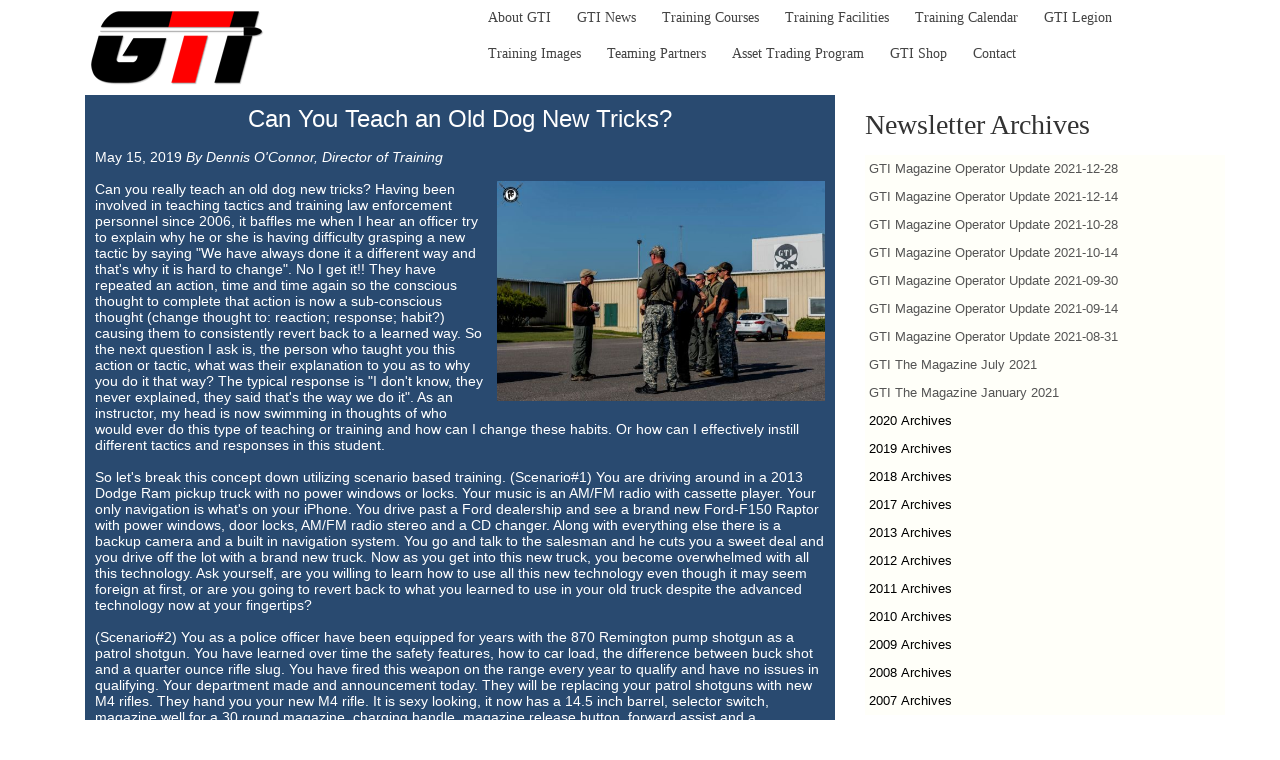

--- FILE ---
content_type: text/html
request_url: https://gtitraining.org/news-old-dog-new-tricks.htm
body_size: 3606
content:
<!DOCTYPE HTML>
<html> 
<head>
<!-- Google tag (gtag.js) -->
<script async src="https://www.googletagmanager.com/gtag/js?id=G-CFH21FLG7B"></script>
<script>
  window.dataLayer = window.dataLayer || [];
  function gtag(){dataLayer.push(arguments);}
  gtag('js', new Date());

  gtag('config', 'G-CFH21FLG7B');
</script>

<title>Can You Teach an Old Dog New Tricks?</title>
<meta name="Description" content="Can You Teach an Old Dog New Tricks?, A study of breaking bad learned habbits.">
<meta name="KeyWords" content="GTI, Government Training Institute, Training, Teaching, Law Enforcement">
<meta name="revised" content="05/18/2023">

<meta http-equiv="Content-Language" content="en">
<meta http-equiv="Content-Type" content="text/html;charset=ISO-8859-1" >
<meta charset="UTF-8">
<meta name="viewport" content="width=device-width, initial-scale=1.0">
<meta http-equiv="X-UA-Compatible" content="IE=edge">
<link rel="StyleSheet" href="coolstyle.css" type="text/css"><link rel='dns-prefetch' href='//maxcdn.bootstrapcdn.com' />
<link rel='dns-prefetch' href='//fonts.googleapis.com' />
<link rel='dns-prefetch' href='//s.w.org' />



<link rel='stylesheet' id='virtue_theme-css'  href='https://gtitraining.org/wp-content/themes/virtue/assets/css/virtue.css?ver=3.4.1' type='text/css' media='all' />
<link rel='stylesheet' id='virtue_skin-css'  href='https://gtitraining.org/wp-content/themes/virtue/assets/css/skins/default.css?ver=3.4.1' type='text/css' media='all' />

<style type="text/css" class="options-output">header #logo a.brand,.logofont{font-family:Lato;line-height:30px;font-weight:400;font-style:normal;font-size:32px;}.kad_tagline{font-family:Lato;line-height:0px;font-weight:400;font-style:normal;color:#444444;font-size:0px;}.product_item .product_details h5{font-family:Lato;line-height:20px;font-weight:700;font-style:normal;font-size:16px;}h1{font-family:Lato;line-height:40px;font-weight:400;font-style:normal;font-size:38px;}h2{font-family:Lato;line-height:40px;font-weight:normal;font-style:normal;font-size:32px;}h3{font-family:Lato;line-height:40px;font-weight:400;font-style:normal;font-size:28px;}h4{font-family:Lato;line-height:40px;font-weight:400;font-style:normal;font-size:24px;}h5{font-family:Lato;line-height:24px;font-weight:700;font-style:normal;font-size:18px;}body{font-family:Verdana, Geneva, sans-serif;line-height:20px;font-weight:400;font-style:normal;font-size:14px;}#nav-main ul.sf-menu a{font-family:Lato;line-height:16px;font-weight:400;font-style:normal;font-size:14px;}#nav-second ul.sf-menu a{font-family:Lato;line-height:16px;font-weight:400;font-style:normal;font-size:14px;}.kad-nav-inner .kad-mnav, .kad-mobile-nav .kad-nav-inner li a,.nav-trigger-case{font-family:Lato;line-height:18px;font-weight:400;font-style:normal;font-size:14px;}</style>
<script type='text/javascript' src='https://gtitraining.org/wp-includes/js/jquery/jquery.js?ver=1.12.4'></script>
<script type='text/javascript' src='https://gtitraining.org/wp-includes/js/jquery/jquery-migrate.min.js?ver=1.4.1'></script>
<style> @media screen and (max-width: 480px) {  div.newsfloat {    display: none;  }}</style>
<style> @media screen and (max-width: 480px) {  div.newsfloatleft {    display: none;  }}</style>
</head>

<body>
<div id="wrapper" class="container">
	<script language="JavaScript" type="text/javascript" src="htmheader.js"></script>
	<div id="content" class="container container-contained">
		<div class="row">
			<div class="main col-lg-8 col-md-8" role="main">
				<div class="entry-content" itemprop="mainContentOfPage">
					<table border="0" align="center" cellpadding="10" cellspacing="0">
						<tr>
							<td bgcolor="#294A70" valign="top">
								<p style="text-align:center; font-size:24px;">Can You Teach an Old Dog New Tricks?</p>
								<p>May 15, 2019 <i> By Dennis O'Connor, Director of Training</i></p>
								<div class="newsfloat" style="text-align:center; width:45%;"><img border="0" width="100%" src="https://gtitraining.org/image/news-051519-old-dog-new-tricks.jpg" title="Can You Teach an Old Dog New Tricks?" alt="Can You Teach an Old Dog New Tricks?"></div>
								<p>Can you really teach an old dog new tricks? Having been involved in teaching tactics and training law enforcement personnel since 2006, it baffles me when I hear an officer try to explain why he or she is having difficulty grasping a new tactic by saying "We have always done it a different way and that's why it is hard to change". No I get it!! They have repeated an action, time and time again so the conscious thought to complete that action is now a sub-conscious thought (change thought to: reaction; response; habit?) causing them to consistently revert back to a learned way. So the next question I ask is, the person who taught you this action or tactic, what was their explanation to you as to why you do it that way? The typical response is "I don't know, they never explained, they said that's the way we do it". As an instructor, my head is now swimming in thoughts of who would ever do this type of teaching or training and how can I change these habits. Or how can I effectively instill different tactics and responses in this student.</p>
								<p>So let's break this concept down utilizing scenario based training. (Scenario#1) You are driving around in a 2013 Dodge Ram pickup truck with no power windows or locks. Your music is an AM/FM radio with cassette player. Your only navigation is what's on your iPhone. You drive past a Ford dealership and see a brand new Ford-F150 Raptor with power windows, door locks, AM/FM radio stereo and a CD changer. Along with everything else there is a backup camera and a built in navigation system. You go and talk to the salesman and he cuts you a sweet deal and you drive off the lot with a brand new truck. Now as you get into this new truck, you become overwhelmed with all this technology. Ask yourself, are you willing to learn how to use all this new technology even though it may seem foreign at first, or are you going to revert back to what you learned to use in your old truck despite the advanced technology now at your fingertips?</p>
								<p>(Scenario#2) You as a police officer have been equipped for years with the 870 Remington pump shotgun as a patrol shotgun. You have learned over time the safety features, how to car load, the difference between buck shot and a quarter ounce rifle slug. You have fired this weapon on the range every year to qualify and have no issues in qualifying. Your department made and announcement today. They will be replacing your patrol shotguns with new M4 rifles. They hand you your new M4 rifle. It is sexy looking, it now has a 14.5 inch barrel, selector switch, magazine well for a 30 round magazine, charging handle, magazine release button, forward assist and a collapsible stock. It is gas operated with a muzzle break on the end. Do you hand this fine precision piece of machinery which fires a 5.56 NATO round with such accuracy back, saying I can't shoot this because it's not what we have used and I'm not used to it? No, of course not, you spend time on the M4 and learn to shoot it and manipulate the working parts because it is more advanced weaponry and will better serve you in the field.</p>
								<p>As in anything, in law enforcement there will be changes in technology, policing styles and tactics. As trainers we need to ask the who, what, why and where? Who developed this tactic, what type of tactic is it and its application, why was it developed and for what need and where was it developed (law enforcement or military). Yes, all tactics need to be vetted before being presented and taught. It is our responsibility as instructors to critically assess (or examine with a critical eye) a new tactic to understand the strategy and intent behind the tactic to ensure it is appropriate and effective for the scenario at hand. Once a tactic is vetted and incorporated in a training environment, instructors need to explain the, who, what, why and where to the end user, the student. It is necessary for them to understand and learn that these new advances will help them to succeed in the profession they have chosen. Ensuring that students understand the "why" behind a teaching and what the intent of an action is can help them absorb new tactics and break old habits that weren't serving their purpose. Change and advancement is necessary to meet and defeat the evil that plagues our society, for our adversaries do not sit idle.</p>
								<p>So the question still remains "Can you teach an old dog new tricks?" the answer is yes, as long as the old dog is open minded and willing to understand that to operate and succeed in a challenging and dangerous environment, change is necessary. Students should feel a responsibility to challenge a teaching to truly understand how its use will achieve the desired outcome. In turn, it is incumbent upon instructors to be ready to meet students' questions and be prepared to communicate the why behind every tactic and method we teach. Together we can promote and reinforce smart tactics to meet the challenges of our dynamic environment in order to defeat our enemies.</p>
							</td>
						</tr>
					</table>
				</div>
			</div><!-- /.main -->
			<aside class="col-lg-4 col-md-4 kad-sidebar" role="complementary" >
				<div class="sidebar">
					<section id="woocommerce_product_categories-2" class="widget-1 widget-first widget woocommerce widget_product_categories">
						<div class="widget-inner"><h3>Newsletter Archives</h3>
							<script language="JavaScript" type="text/javascript" src="news-archives.js"></script>
						</div>
					</section>
				</div><!-- /.sidebar -->
			</aside><!-- /aside -->
		</div><!-- /.row-->
	</div><!-- /.content -->
</div><!-- /.wrap -->
<footer id="containerfooter" >
	<div class="container">
		<div class="footercredits clearfix">
			<script language="JavaScript" type="text/javascript" src="socialfooter.js"></script>
			<script language="JavaScript" type="text/javascript" src="htmfooter.js"></script>
		</div>
	</div>
</footer>

<script>
var coll = document.getElementsByClassName("collapsible");
var i;

for (i = 0; i < coll.length; i++) {
  coll[i].addEventListener("click", function() {
    this.classList.toggle("active");
    var content = this.nextElementSibling;
    if (content.style.display === "block") {
      content.style.display = "none";
    } else {
      content.style.display = "block";
    }
  });
}
</script>
<script type='text/javascript' src='https://gtitraining.org/wp-content/themes/virtue/assets/js/min/bootstrap-min.js?ver=3.3.1'></script>
<script type='text/javascript' src='https://gtitraining.org/wp-includes/js/wp-embed.min.js?ver=4.9.8'></script>


</body>
</html>

--- FILE ---
content_type: text/css
request_url: https://gtitraining.org/coolstyle.css
body_size: 3221
content:
body		{ margin: 2px; padding: 0px; background-color:#000000; }	
fieldset 	{ background-color:#294A70; color: #000000; font: normal 11px arial, verdana, sans-serif; padding-top: 0px; padding-bottom: 5px; padding-left: 2px; padding-right: 2px; text-align: left; }	
fieldset legend { color: #000000; font: bold 11px arial, verdana, sans-serif; border:1px solid #3366CC; background-color: #F0F4FC; margin-bottom: 2px; padding: 1px; padding-left: 3px; padding-right: 3px; }		
h1	 	{ color: #FFFFFF; font-weight: bold; font-family: arial, verdana, sans-serif; font-size: 16px; }
h2	 	{ color: #FFFFFF; font-weight: bold; font-family: arial, verdana, sans-serif; font-size: 14px; }	
h3	 	{ color: #FFFFFF; font-weight: bold; font-family: arial, verdana, sans-serif; font-size: 12px; }	
table		{ color: #FFFFFF; font: 14px arial, verdana, sans-serif; font-weight: normal; }	
#bodytable      { width: 950px; margin-right: auto; margin-left: auto;	font-family: arial, verdana, sans-serif; }
#bodytext470 	{ float: left; background-color: #292929; width: 470px; color: #FFFFFF; font-weight: normal; font-family: arial, sans-serif; font-size: 12px; }		
#bodytext49 	{ float: left; background-color: #292929; width: 49%; color: #FFFFFF; font-weight: normal; font-family: arial, sans-serif; font-size: 12px; }		
#bodytext59 	{ float: left; background-color: #292929; width: 59%; color: #FFFFFF; font-weight: normal; font-family: arial, sans-serif; font-size: 12px; }		
#bodytext69 	{ float: left; background-color: #292929; min-width:850px; width: 70%; color: #FFFFFF; font-weight: normal; font-family: arial, sans-serif; font-size: 12px; }		
#bodytext79 	{ float: left; background-color: #292929; width: 79%; color: #FFFFFF; font-weight: normal; font-family: arial, sans-serif; font-size: 12px; }		
#date-location 	{ left: 235px; position: absolute; TOP: 216px; }		
#footer 	{ width: 100%; clear: both; background-color: #000000; vertical-align: bottom;}	
#header		{ width: 100%; background-color: #292929;}	
#leftcolumn15 	{ float: left; width: 15%; min-width:180px; background-color: #292929; color: #FFFFFF; font-weight: normal; font-family: arial, sans-serif; font-size: 12px; }		
#leftcolumn20 	{ float: left; width: 20%; background-color: #292929; color: #FFFFFF; font-weight: normal; font-family: arial, sans-serif; font-size: 12px; }		
#leftcolumn200 	{ float: left; width: 200px; background-color: #292929; color: #FFFFFF; font-weight: normal; font-family: arial, sans-serif; font-size: 12px; }		
#rightcolumn15  { float: right; width: 15%; background-color: #292929; color: #FFFFFF; font-weight: normal; font-family: arial, sans-serif; font-size: 12px; }		
#rightcolumn20  { float: right; width: 20%; background-color: #292929; color: #FFFFFF; font-weight: normal; font-family: arial, sans-serif; font-size: 12px; }		
#rightcolumn200 { float: right; width: 200px; background-color: #292929; color: #FFFFFF; font-weight: normal; font-family: arial, sans-serif; font-size: 12px; }		
#slidenumber-loc{ left: 10px; position: absolute; top: 10px; white-space: nowrap; }

.main1          {background-image:url("http://www.gtitraining.org/image/main1.png"); background-size:304px 350px; background-repeat:no-repeat; background-color:#000000; float: left; }
.main2          {background-image:url("http://www.gtitraining.org/image/main2.png"); background-size:304px 350px; background-repeat:no-repeat; background-color:#000000; float: left; }
.main3          {background-image:url("http://www.gtitraining.org/image/main3.png"); background-size:304px 350px; background-repeat:no-repeat; background-color:#000000; float: left; }
.main4          {background-image:url("http://www.gtitraining.org/image/main4.jpg"); background-size:280px 545px; background-repeat:no-repeat; background-color:#000000; float: left; }


.newsfloat	{ float: right; margin: 0px 0px 10px 10px;}
.newsfloatleft	{ float: left; margin: 10px 10px 10px 10px;}
.bigtitle	{ color: #FFFFFF; font: 45px verdana, arial,  sans-serif; font-weight: normal; }	
.borders	{ border: #000000 1px solid; }	
.bordersSB	{ border: #000000 1px solid; }		
.buttonon-popups{ background-color:#FFFFFF; font-FAMILY: arial, verdana, helvetica, sans-serif; color: #666666; font-size: 11px; line-height: 18px; cursor:pointer; font-weight: bold; text-align: center; BORDER: #0669CE 1px solid; }		
.button-popups	{ background-color:#FFFFFF; font-FAMILY: arial, verdana, helvetica, sans-serif; color: #0669CE; font-size: 11px; line-height: 18px; cursor:pointer; font-weight: bold; text-align: center; BORDER: #CCCCCC 1px solid; }		
.caldates	{ background-color: #FFFFFF; color: #666666; font: 10px arial, sans-serif; font-weight: normal; border-right: #CCCCCC 1px solid; border-bottom: #CCCCCC 1px solid; }	
.calday		{ background-color: #DCEEDC; color: #000000; font: 10px arial, sans-serif; font-weight: bold; border-right: #CCCCCC 1px solid; border-bottom: #66CC00 1px solid; }	
.caldays	{ background-color: #FFFFFF; color: #666666; font: 10px arial, sans-serif; font-weight: normal; border-right: #CCCCCC 1px solid; border-bottom: #66CC00 1px solid; }	
.calendar	{ border: #3366CC 1px solid; background-color: #CCCCCC; }	
.calendarnum 	{ color: #FFFFFF; font-weight: normal; font-family: verdana, arial, sans-serif; font-size: 24px; }		
.calendartitle	{ color: #FFFFFF; background-color: #3366CC; font: 12px arial, sans-serif; font-weight: bold; padding: 1px; }		
.calhilite	{ background-color: #DCEEDC; color: #FFFFFF; font: 22px arial, sans-serif; font-weight: bold; border: #000000 0px solid; }	
.contactgti	{ color: #CC9900; font: 16px verdana, arial, sans-serif; font-weight: bold }		
.contactmedia	{ color: #C3DAF9; font: 11px verdana, arial, sans-serif; }		
.dropdown 	{ color: #333333; WIDTH: 200PX; font: 11px  arial, verdana, sans-serif; }		
.dropquotes	{ font: 12px arial, verdana, sans-serif; }		
.faq 		{ line-height: 20px; }	
.floater	{ float:left; margin-right:5px; margin-bottom:15px; }	
.footertext 	{ color: #A1A1A1; font: 12px arial, verdana, sans-serif; }		
.formmargin	{ margin: 0px; }		
.gallerytext	{ color: #666666; font: 12px arial, verdana, sans-serif; font-weight: normal; }		
.headermenu	{ color: #FFFFFF; font: 10px verdana, arial, sans-serif; font-weight: bold; }		
.hiddenPic 	{ display:none; height:1px; width:1px; } 		
.image-border	{ left: 0px; top: 0px; border: #666666 1px solid; z-index: 1; }		
.image-borderon	{ left: 3px; top: 3px; border: #000000 1px solid; z-index: 1; }		
.just 		{ text-align: justify; }	
.linksmargin	{ margin: 10px; }		
.menu		{ font-family: arial, verdana, helvetica, sans-serif; font-size: 9pt; height: 25px; width: 175px; cursor:pointer; font-weight: bold; text-indent: 8px; line-height: 16pt; text-align: left; display: block; border-bottom: #666666 1px solid; }	
.menuhorz	{ color: #FFFFFF; font-size: 11pt; font-family: arial, verdana, sans-serif; font-weight: bold; text-align: center; height: 30pt; cursor:pointer; line-height: 15pt; padding-left: 0px; padding-right: 0px; display: block; border: #000000 1px; border-style:solid dashed solid dashed; }
a.menuhorz:active 	{ color: #FFFFFF; }
a.menuhorz:hover 	{ color: #FFFFFF; text-decoration: underline;}
a.menuhorz:link 	{ color: #FFFFFF; }
a.menuhorz:visited	{ color: #FFFFFF; }	
.smenuhorz	{ color: #FFFFFF; font-size: 16pt; font-family: arial, verdana, sans-serif; font-weight: bold; text-align: center; height: 24pt; cursor:pointer; line-height: 24pt; padding-left: 9px; padding-right: 9px; display: block; border: #000000 2px;  }
a.smenuhorz:active 	{ color: #FFFFFF; }
a.smenuhorz:hover 	{ color: #FFFFFF; text-decoration: underline;}
a.smenuhorz:link 	{ color: #FFFFFF; }
a.smenuhorz:visited	{ color: #FFFFFF; }	

.greenlink10	{ color: #799840; font-weight: bold; font-size: 10pt; font-family: arial, verdana, sans-serif; text-align: center; padding-left: 9px; padding-right: 9px; display: block; }
a.greenlink10:active 	{ color: #799840; text-decoration: underline;}
a.greenlink10:hover 	{ color: #799840; text-decoration: underline;}
a.greenlink10:link 	{ color: #799840; text-decoration: underline;}
a.greenlink10:visited	{ color: #799840; text-decoration: underline;}
.greenlink12	{ color: #799840; font-weight: bold; font-size: 12pt; font-family: arial, verdana, sans-serif; padding-left: 9px; padding-right: 9px; display: block; }
a.greenlink12:active 	{ color: #799840; text-decoration: underline;}
a.greenlink12:hover 	{ color: #799840; text-decoration: underline;}
a.greenlink12:link 	{ color: #799840; text-decoration: underline;}
a.greenlink12:visited	{ color: #799840; text-decoration: underline;}

.link_button {
    -webkit-border-radius: 4px;
    -moz-border-radius: 4px;
    border-radius: 4px;
    background: #FF0000;
    padding: 8px 12px;
    text-decoration: none;
}

.link_button_blue {
    -webkit-border-radius: 4px;
    -moz-border-radius: 4px;
    border-radius: 4px;
    background: #3D638F;
    padding: 8px 12px;
    text-decoration: none;
}

.menu-layer { position:relative; visibility:visible; left:0px; top:0px; z-index:2; }		
.banner		{ color: #FFFFFF; font-size: 14pt; font-family: "Impact", Georgia, serif; font-weight: normal;  }
.bodoni     { color: #FFFFFF; font-size: 36px; font-family: "Bodoni MT Black", Georgia, serif; font-weight: normal;}
.bodonis    { color: #FFFFFF; font-size: 32px; font-family: "Bodoni MT Black", Georgia, serif; font-weight: normal;}
.avc60-6	{ color: #666666; font-size: 60pt; font-family: arial, verdana, sans-serif; font-weight: bold; }
.avc60-3	{ color: #000000; font-size: 60pt; font-family: arial, verdana, sans-serif; font-weight: bold; }
.avc20-6	{ color: #666666; font-size: 16pt; font-family: arial, verdana, sans-serif; font-weight: bold; }
.frog40-6	{ color: #666666; font-size: 40pt; font-family: arial, verdana, sans-serif; font-weight: bold; }

.news8		{ color: #000000; font-size: 8pt; font-family: arial, verdana, sans-serif; font-weight: normal; }	
.news8b		{ color: #000000; font-size: 8pt; font-family: arial, verdana, sans-serif; font-weight: bold; }	
.news9		{ color: #000000; font-size: 9pt; font-family: arial, verdana, sans-serif; font-weight: normal; }	
.news9b		{ color: #000000; font-size: 9pt; font-family: arial, verdana, sans-serif; font-weight: bold; }	
.news10		{ color: #000000; font-size: 10pt; font-family: arial, verdana, sans-serif; font-weight: normal; }	
.news10w	{ color: #FFFFFF; font-size: 10pt; font-family: arial, verdana, sans-serif; font-weight: normal; }	
.news10b	{ color: #000000; font-size: 10pt; font-family: arial, verdana, sans-serif; font-weight: bold; }	
.news11		{ color: #000000; font-size: 11pt; font-family: arial, verdana, sans-serif; font-weight: normal; }	
.news11b	{ color: #000000; font-size: 11pt; font-family: arial, verdana, sans-serif; font-weight: bold; }	
.news11r	{ color: #FF0000; font-size: 11pt; font-family: arial, verdana, sans-serif; font-weight: normal; }
.news11wb	{ color: #FFFFFF; font-size: 11pt; font-family: arial, verdana, sans-serif; font-weight: bold; }	
.news12		{ color: #000000; font-size: 12pt; font-family: arial, verdana, sans-serif; font-weight: normal; }	
.news12b	{ color: #000000; font-size: 12pt; font-family: arial, verdana, sans-serif; font-weight: bold; }	
.news12w	{ color: #FFFFFF; font-size: 12pt; font-family: arial, verdana, sans-serif; font-weight: normal; }	
.news12r	{ color: #FF0000; font-size: 12pt; font-family: arial, verdana, sans-serif; font-weight: normal; }
.news12rb	{ color: #FF0000; font-size: 12pt; font-family: arial, verdana, sans-serif; font-weight: bold; }
.news13		{ color: #000000; font-size: 13pt; font-family: arial, verdana, sans-serif; font-weight: normal; }	
.news13b	{ color: #000000; font-size: 13pt; font-family: arial, verdana, sans-serif; font-weight: bold; }	
.news14		{ color: #000000; font-size: 14pt; font-family: arial, verdana, sans-serif; font-weight: normal; }	
.news14w	{ color: #FFFFFF; font-size: 14pt; font-family: arial, verdana, sans-serif; font-weight: normal; }	
.news14b	{ color: #000000; font-size: 14pt; font-family: arial, verdana, sans-serif; font-weight: bold; }	
.news14wb	{ color: #FFFFFF; font-size: 14pt; font-family: arial, verdana, sans-serif; font-weight: bold; }
.news14r	{ color: #FF0000; font-size: 14pt; font-family: arial, verdana, sans-serif; font-weight: normal; }
.news14rb	{ color: #FF0000; font-size: 14pt; font-family: arial, verdana, sans-serif; font-weight: bold; }
.news16wb	{ color: #FFFFFF; font-size: 16pt; font-family: arial, verdana, sans-serif; font-weight: bold; }
.news18		{ color: #000000; font-size: 18pt; font-family: arial, verdana, sans-serif; font-weight: bold; }
.news18b	{ color: #000000; font-size: 18pt; font-family: arial, verdana, sans-serif; font-weight: bold; }	
.news18w	{ color: #FFFFFF; font-size: 18pt; font-family: arial, verdana, sans-serif; font-weight: bold; }
.news18rb	{ color: #FF0000; font-size: 18pt; font-family: arial, verdana, sans-serif; font-weight: bold; }
.news18bb	{ color: #0000FF; font-size: 18pt; font-family: arial, verdana, sans-serif; font-weight: bold; }
.news24rb	{ color: #FF0000; font-size: 24pt; font-family: arial, verdana, sans-serif; font-weight: bold; }
.news24wb	{ color: #FFFFFF; font-size: 24pt; font-family: arial, verdana, sans-serif; font-weight: bold; }
.news30b	{ color: #000000; font-size: 30pt; font-family: arial, verdana, sans-serif; font-weight: bold; }	
.news30rb	{ color: #FF0000; font-size: 30pt; font-family: arial, verdana, sans-serif; font-weight: bold; }
.news30wb	{ color: #FFFFFF; font-size: 30pt; font-family: arial, verdana, sans-serif; font-weight: bold; }
.red11b		{ color: #FF0000; font-size: 11pt; font-family: arial, verdana, sans-serif; font-weight: bold; }
.red12b		{ color: #FF0000; font-size: 12pt; font-family: arial, verdana, sans-serif; font-weight: bold; }
.org12b		{ color: #D97E1C; font-size: 12pt; font-family: arial, verdana, sans-serif; font-weight: bold; }
.org14b		{ color: #D97E1C; font-size: 14pt; font-family: arial, verdana, sans-serif; font-weight: bold; }
.press8w	{ color: #FFFFFF; font-size: 8pt; font-family: arial, verdana, sans-serif; font-weight: normal; }
.press14w	{ color: #FFFFFF; font-size: 14px; font-family: arial, verdana, sans-serif; font-weight: normal; }
.press18w	{ color: #FFFFFF; font-size: 18px; font-family: arial, verdana, sans-serif; font-weight: normal; }
.press22w	{ color: #FFFFFF; font-size: 22px; font-family: arial, verdana, sans-serif; font-weight: normal; }
.press24w	{ color: #FFFFFF; font-size: 24px; font-family: arial, verdana, sans-serif; font-weight: normal; }
.press12bw	{ color: #FFFFFF; font-size: 12px; font-family: arial, verdana, sans-serif; font-weight: bold; }
.press14bw	{ color: #FFFFFF; font-size: 14px; font-family: arial, verdana, sans-serif; font-weight: bold; }
.press16w	{ color: #FFFFFF; font-size: 16px; font-family: arial, verdana, sans-serif; font-weight: normal; }
.press18bw	{ color: #FFFFFF; font-size: 18px; font-family: arial, verdana, sans-serif; font-weight: bold; }
.press22bw	{ color: #FFFFFF; font-size: 22px; font-family: arial, verdana, sans-serif; font-weight: bold; }
.press24bw	{ color: #FFFFFF; font-size: 24px; font-family: arial, verdana, sans-serif; font-weight: bold; }
.press36bw	{ color: #FFFFFF; font-size: 36px; font-family: arial, verdana, sans-serif; font-weight: bold; text-decoration: underline; position: absolute; top: 20px; right: 50px;}
.newsslider	{ color: #FFFFFF; font-size: 14pt; font-family: arial, verdana, sans-serif; font-weight: bold; text-decoration: underline; position: absolute; top: 320px; right: 0px;}

.newswindow	{ border: #000000 1px solid; }		
.legion-split	{ border: 0px solid; background-color: #9b9a9c; height: 3px; width: 95%; margin-top: 5px; margin-bottom: 5px; }	
.page-splits	{ border: 0px solid; background-color: #000000; height: 5px; width: 100%; margin-top: 5px; margin-bottom: 5px; }	
.green-splits	{ border: 0px solid; background-color: #799840; height: 5px; width: 90%; position:relative; left:40px; top:-22px;}
.green-splits1	{ border: 0px solid; background-color: #799840; height: 5px; width: 85%; position:relative; left:60px; top:-22px;}
.green-splits2	{ border: 0px solid; background-color: #799840; height: 5px; width: 83%; position:relative; left:75px; top:-22px;}
.green-splits3	{ border: 0px solid; background-color: #799840; height: 5px; width: 75%; position:relative; left:95px; top:-42px;}
.green-splits4	{ border: 0px solid; background-color: #799840; height: 5px; width: 72%; position:relative; left:120px; top:-22px;}
.phonetitle 	{ color: #C3DAF9; font-weight: bold; font-family: verdana, arial, sans-serif; font-size: 12px; }		
.picturetext	{ color: #FFFFFF; font-weight: normal; font-family: arial, sans-serif; font-size: 8px; }	
.picturetitle 	{ color: #000000; font: 11px verdana, arial, sans-serif; font-weight: bold; }
.price	 	{ color: #339999; font: 14px verdana, arial, sans-serif; font-weight: bold }	
.quotechoice 	{ color: #3366CC; font: 11px arial, verdana, sans-serif; font-weight: normal; }		
.quoteform	{ font: 13px arial, verdana, sans-serif; background-image: url("image/shadeform.gif"); text-align: left; BORDER: #999999 1px solid; }		

.searchbutton 	{ font: 11px arial, verdana, helvetica, sans-serif; }		
.searchdrop 	{ font: 12px arial, verdana, sans-serif; color: #000000; WIDTH: 120PX; HEIGHT: 20PX; background-color: #FFFFFF; margin-top: 3px; }		
.searchform 	{ font: 13px arial, verdana, sans-serif; background-image: url("image/shadeform.gif"); background-color: #FFFFFF; WIDTH: 120PX; HEIGHT: 20PX; BORDER: #999999 1px solid; }		
.shadeform	{ font: 13px arial, verdana, sans-serif; background-image: url("image/shadeform.gif"); text-align: left; WIDTH: 200PX; BORDER: #999999 1px solid; }		
.sidebar-spacer	{ position:relative; visibility:visible; left:0px; top:0px; z-index:0; }		
.sidetext	{ color: #000000; font: 11px arial, verdana, sans-serif; font-weight: normal; border-bottom: #666666 1px solid; border-left: #666666 1px solid; border-right: #666666 1px solid; background-color: #F0F0F0; background-image: url("image/sidebar-background.jpg"); }
.sidetexttitle 	{ color: #FFFFFF; font: 11px verdana, arial, sans-serif; font-weight: bold; border: #666666 1px solid; background-color: #000000; }		
.sixteenpointbold 	{ color: #339999; font: 16px verdana, arial, sans-serif; font-weight: bold; }		
.slide-hilite	{ color: #666666; font-weight: normal; }		
.slide-text	{ color: #3366CC; font: 11px verdana, arial, sans-serif; font-weight: bold; background-color: #FFFFFF; padding: 2px; padding-right: 6px; border: 1px solid #CCCCCC; }		
.smalltext	{ color: #FFFFFF; font-weight: normal; font-family: arial, sans-serif; font-size: 10px; }		
.testamon 	{ color: #99ffff; }
.submitbutton	{ font-size: 13px; }		
.subtitle 	{ color: #FFFFFF; font-size: 12pt; font-family: arial, verdana, sans-serif; font-weight: bold; text-align: center; display: block; }
.testdropdown 	{ font: 14px arial, verdana, sans-serif; width: 500px; border: #999999 1px solid; }
.testshadeform	{ font: 14px arial, verdana, sans-serif; width: 500px; border: #999999 1px solid; }
.textarea	{ font: 13px arial, verdana, sans-serif; background-image: url("image/shadeform.gif"); text-align: left; WIDTH: 250PX; BORDER: #999999 1px solid; }	
.title 		{ font: 14px arial, verdana, sans-serif; font-weight: bold; color: #FFFFFF; background-color: #000000; border-bottom: #F0F0F0 3px solid; width: 100%; display: block; margin-bottom: 5px; padding: 5px; }	
.title2		{ font-weight: bold; color: #000000; background-color: #F0F0F0; width: 100%; display: block; margin-bottom: 5px; padding: 5px; border: #D8AECA 0px solid; font-family: arial, verdana, sans-serif; font-size: 15px; }	
.twelvepointbold{ color: #339999; font: 12px verdana, arial, sans-serif; font-weight: bold; }	
@media print	{.printhide 	{ display:none; } .printhelp	{ width:600px; } }
@media screen	{.printonly 	{ display:none; } }	
a.menu:active 	{ color: #FFFFFF; background-color:#000000; }		
a.menu:hover 	{ color: #3366CC; background-color:#EFF4FA; text-decoration: none; }		
a.menu:link 	{ color: #FFFFFF; background-color:#000000; }		
a.menu:visited 	{ color: #FFFFFF; background-color:#000000; }		

a:active	{ color: #C3DAF9; text-decoration: none; }	
a:hover		{ color: #B1CFF8; text-decoration: underline; }	
a:link		{ color: #C3DAF9; text-decoration: none; }	
a:visited	{ color: #CC9900; text-decoration: none; }	


/* Navigation Menu Item */
div.menuitem	{
	font: 10pt arial, verdana, helvetica, sans-serif; font-weight: bold; border-bottom: #666666 0px solid; /* <-- DEFAULT FONT/SIZE */
	background: url( "http://www.gtitraining.org/image/button6.png" ) no-repeat; /* <--  ROLLOVER HOVER IMAGE */ 
	width: 175px; /* <-- BUTTON WIDTH */
	height: 30px; /* <-- BUTTON HEIGHT */
	position:relative;	
	float: left;
	margin: 2px; 
	padding-right: 0px;
	overflow:visible;
	cursor:pointer;	
}

/* Menu Link */
div.menuitem a {color: white; /* <-- DEFAULT TEXT COLOR */ display: inline; text-decoration: none;  /* disables any normal link styles you have set */ overflow:visible; }

/* Menu Text */
div.menuitem span { position: absolute; left: 10px; top: 7px; text-align: left; width: 175px; cursor: pointer; }

/* Menu Link: Visited */
div.menuitem a:visited {color: white; /* <-- DEFAULT HOVER TEXT COLOR */}

/* Menu Link: Hover */
div.menuitem a:hover {color: black; /* <-- DEFAULT HOVER TEXT COLOR */}

/* Menu Image */
div.menuitem img { width: 175px; /* <-- BUTTON WIDTH */ height: 30px;  /* <-- BUTTON HEIGHT */  border: 0;  }

/* Menu Link: Hover Image */
div.menuitem a:hover img { visibility: hidden; }  /* hides default button image during hover */ 

* html a:hover { visibility: visible; }




ul.instructor {
  margin: 0 auto;
  width: 100%;
  position: relative;
  padding: 0;
  background: #294A70;
  border-bottom: 0;
  list-style: none;
  z-index: 10;
  display: block;
}

.instructor li label {
  display: block;
  font-family: arial, verdana, sans-serif;
  font-size: 20px;
  padding: 10;
  font-weight: bold;
  background-image: -webkit-gradient(linear, left top, left bottom, from(rgba(121, 154, 64, 0.10)), to(rgba(121, 154, 64, 0.30)));
  background-image: -webkit-linear-gradient(top, rgba(121, 154, 64, 0.10), rgba(121, 154, 64, 0.30));
  background-image: -moz-linear-gradient(top, rgba(121, 154, 64, 0.10), rgba(121, 154, 64, 0.30));
  background-image: -o-linear-gradient(top, rgba(121, 154, 64, 0.10), rgba(121, 154, 64, 0.30));
  background-image: -ms-linear-gradient(top, rgba(121, 154, 64, 0.10), rgba(121, 154, 64, 0.30));
  background-image: linear-gradient(top, rgba(121, 154, 64, 0.10), rgba(121, 154, 64, 0.30));
}

ul.instructor li input {
  display: none;
}

ul.instructor li label:hover {
  background-color: grey;
}

.instructor li input:checked ~ label {
  background-color: #294A70;
}

ul.instructor li article {
  height: 0;
  overflow: hidden;
  display: block;
  -webkit-transition: max-height 1s ease;
  -moz-transition: max-height 1s ease;
  -o-transition: max-height 1s ease;
  -ms-transition: max-height 1s ease;
  -khtml-transition: max-height 1s ease
}


ul.instructor li input:checked ~ article {
  height: auto;
  max-height: 800px
}

ul.news {
  margin: 0 auto;
  width: 100%;
  position: relative;
  padding: 0;
  background: #294A70;
  border-bottom: 0;
  list-style: none;
  z-index: 10;
  display: block;
}

.news li label {
  display: block;
  font-family: arial, verdana, sans-serif;
  font-size: 14px;
  padding: 10;
  font-weight: bold;
  background-image: -webkit-gradient(linear, left top, left bottom, from(rgba(121, 154, 64, 0.10)), to(rgba(121, 154, 64, 0.50)));
  background-image: -webkit-linear-gradient(top, rgba(121, 154, 64, 0.10), rgba(121, 154, 64, 0.50));
  background-image: -moz-linear-gradient(top, rgba(121, 154, 64, 0.10), rgba(121, 154, 64, 0.50));
  background-image: -o-linear-gradient(top, rgba(121, 154, 64, 0.10), rgba(121, 154, 64, 0.50));
  background-image: -ms-linear-gradient(top, rgba(121, 154, 64, 0.10), rgba(121, 154, 64, 0.50));
  background-image: linear-gradient(top, rgba(121, 154, 64, 0.10), rgba(121, 154, 64, 0.50));
}

ul.news li input {
  display: none;
}

ul.news li label:hover {
  background-color: grey;
}

.news li input:checked ~ label {
  background-color: #294A70;
}

ul.news li article {
  height: 0;
  overflow: hidden;
  display: block;
  -webkit-transition: max-height 1s ease;
  -moz-transition: max-height 1s ease;
  -o-transition: max-height 1s ease;
  -ms-transition: max-height 1s ease;
  -khtml-transition: max-height 1s ease
}


ul.news li input:checked ~ article {
  height: auto;
  max-height: 2000px
}

.collapsible {
    background-color: #fffff9;
    color: black;
    cursor: pointer;
    padding: 4px;
    width: 100%;
    border: none;
    text-align: left;
    outline: none;
    font-size: 13px;
}

.active, .collapsible:hover {
    background-color: #888;
}

.content {
    padding: 0px;
    display: none;
    overflow: hidden;
    background-color: #f1f1f1;
    font-size: 11px;
}

#nav-main ul.sf-menu a {
	padding: 10px 13px;
}


--- FILE ---
content_type: text/javascript
request_url: https://gtitraining.org/news-archives.js
body_size: 4464
content:
<!-- Start 

// NOTE: If you use a ' add a slash before it like this \'

document.write('<button class="collapsible"><a href="https://gtitraining.org/GTI-Magazine-Operator-Update-2021-12-28.htm">GTI Magazine Operator Update 2021-12-28</a></button>');
document.write('<button class="collapsible"><a href="https://gtitraining.org/GTI-Magazine-Operator-Update-2021-12-14.htm">GTI Magazine Operator Update 2021-12-14</a></button>');
document.write('<button class="collapsible"><a href="https://gtitraining.org/GTI-Magazine-Operator-Update-2021-10-28.htm">GTI Magazine Operator Update 2021-10-28</a></button>');
document.write('<button class="collapsible"><a href="https://gtitraining.org/GTI-Magazine-Operator-Update-2021-10-14.htm">GTI Magazine Operator Update 2021-10-14</a></button>');
document.write('<button class="collapsible"><a href="https://gtitraining.org/GTI-Magazine-Operator-Update-2021-09-30.htm">GTI Magazine Operator Update 2021-09-30</a></button>');
document.write('<button class="collapsible"><a href="https://gtitraining.org/GTI-Magazine-Operator-Update-2021-09-14.htm">GTI Magazine Operator Update 2021-09-14</a></button>');
document.write('<button class="collapsible"><a href="https://gtitraining.org/GTI-Magazine-Operator-Update-2021-08-31.htm">GTI Magazine Operator Update 2021-08-31</a></button>');
document.write('<button class="collapsible"><a href="https://gtitraining.org/GTI-The-Magazine-2021-July.htm">GTI The Magazine July 2021</a></button>');
document.write('<button class="collapsible"><a href="https://gtitraining.org/GTI-The-Magazine-2021-January.htm">GTI The Magazine January 2021</a></button>');
document.write('<button class="collapsible">2020 Archives</button>');
document.write('<div class="content">');
document.write('<ul>');
document.write('<li><a href="https://gtitraining.org/GTI-The-Magazine-2020-October.htm">GTI The Magazine October 2020</a></li>');
document.write('<li><a href="https://gtitraining.org/news-082120-chow-call.htm">August 2020 Chow Call</a></li>');
document.write('<li><a href="https://gtitraining.org/GTI-The-Magazine-2020-July.htm">GTI The Magazine July 2020</a></li>');
document.write('<li><a href="https://gtitraining.org/GTI-The-Magazine-2020-May.htm">GTI The Magazine May 2020</a></li>');
document.write('<li><a href="https://gtitraining.org/news-041620-the-new-normal.htm">The New Normal</a></li>');
document.write('<li><a href="https://gtitraining.org/news-040220-chow-call.htm">Chow Call Seguras Ceviche</a></li>');
document.write('<li><a href="https://gtitraining.org/newsletter_031120.htm">GTI Newsletter March 2020</a></li>');
document.write('<li><a href="https://gtitraining.org/newsletter_021120.htm">GTI Newsletter February 2020</a></li>');
document.write('<li><a href="https://gtitraining.org/news-law-enforcement-firearms.htm">Law Enforcement Firearms</a></li>');
document.write('<li><a href="https://gtitraining.org/newsletter_011320.htm">GTI Newsletter January 2020</a></li>');
document.write('<li><a href="https://gtitraining.org/news-officer-safety.htm">Officer Safety</a></li>');
document.write('</ul>');
document.write('</div>');
document.write('<button class="collapsible">2019 Archives</button>');
document.write('<div class="content">');
document.write('<ul>');
document.write('<li><a href="https://gtitraining.org/pdf/Tactical-Outlook-GTI-2020.pdf">GTI Tactical Outlook 2020 (PDF Download)</a></li>');
document.write('<li><a href="https://gtitraining.org/newsletter_112119.htm">GTI Newsletter November 2019</a></li>');
document.write('<li><a href="https://gtitraining.org/news-1119-chow-call.htm">Chow Call Beef Stew</a></li>');
document.write('<li><a href="https://gtitraining.org/newsletter_091619.htm">GTI Newsletter September 2019</a></li>');
document.write('<li><a href="https://gtitraining.org/news-091619-monthly-firearm-photos.htm">GTI September 2019 Monthly Firearm Photos</a></li>');
document.write('<li><a href="https://gtitraining.org/newsletter_082119.htm">GTI Newsletter August 2019</a></li>');
document.write('<li><a href="https://gtitraining.org/news-082119-vudoo-rimfire-match-photos.htm">GTI August 2019 VuDoo Rimfire Match Photos</a></li>');
document.write('<li><a href="https://gtitraining.org/news-082119-tactical-games-photos.htm">GTI August 2019 Tactical Games Photos</a></li>');
document.write('<li><a href="https://gtitraining.org/newsletter_072319.htm">GTI Newsletter July 2019</a></li>');
document.write('<li><a href="https://gtitraining.org/news-072319-monthly-firearm-photos.htm">GTI July 2019 Monthly Firearm Photos</a></li>');
document.write('<li><a href="https://gtitraining.org/news-719-chow-call.htm">Chow Call Texas Twinkies</a></li>');
document.write('<li><a href="https://gtitraining.org/newsletter_061919.htm">GTI Newsletter June 2019</a></li>');
document.write('<li><a href="https://gtitraining.org/news-twist.htm">Twist, what is it, and how does it affect the job?</a></li>');
document.write('<li><a href="https://gtitraining.org/news-061919-monthly-firearm-photos.htm">GTI June 2019 Monthly Firearm Photos</a></li>');
document.write('<li><a href="https://gtitraining.org/newsletter_051519.htm">GTI Newsletter May 2019</a></li>');
document.write('<li><a href="https://gtitraining.org/news-old-dog-new-tricks.htm">Can You Teach an Old Dog New Tricks?</a></li>');
document.write('<li><a href="https://gtitraining.org/news-051519-monthly-firearm-photos.htm">GTI May 2019 Monthly Firearm Photos</a></li>');
document.write('<li><a href="https://gtitraining.org/newsletter_041719.htm">GTI Newsletter April 2019</a></li>');
document.write('<li><a href="https://gtitraining.org/news-041719-LEO-Physical-Fitness.htm">The Law Enforcement Officer and Physical Fitness</a></li>');
document.write('<li><a href="https://gtitraining.org/news-041719-monthly-firearm-photos.htm">GTI April 2019 Monthly Firearm Photos</a></li>');
document.write('<li><a href="https://gtitraining.org/newsletter_032019.htm">GTI Newsletter March 2019</a></li>');
document.write('<li><a href="https://gtitraining.org/news-shield-or-no-shield.htm">Shield Or No Shield?</a></li>');
document.write('<li><a href="https://gtitraining.org/news-031319-monthly-firearm-photos.htm">GTI March 2019 Monthly Firearm Photos</a></li>');
document.write('<li><a href="https://gtitraining.org/newsletter_021319.htm">GTI Newsletter February 2019</a></li>');
document.write('<li><a href="https://gtitraining.org/news-021319-new-pistol-review.htm">SHOT Show 2019 New Products Part 2</a></li>');
document.write('<li><a href="https://gtitraining.org/news-021319-2019-shot-show-recap.htm">SHOT Show 2019 Recap</a></li>');
document.write('<li><a href="https://gtitraining.org/newsletter_011619.htm">GTI Newsletter January 2019</a></li>');
document.write('<li><a href="https://gtitraining.org/news-011619-shotshow-preview.htm">Shot Show 2019 Product Preview</a></li>');
document.write('<li><a href="https://gtitraining.org/news-2018-a-year-in-review.htm">2018 A Year in Review</a></li>');
document.write('<li><a href="https://gtitraining.org/news-011619-monthly-firearm-photos.htm">GTI January 2019 Monthly Firearm Photos</a></li>');
document.write('</ul>');
document.write('</div>');
document.write('<button class="collapsible">2018 Archives</button>');
document.write('<div class="content">');
document.write('<ul>');
document.write('<li><a href="https://gtitraining.org/newsletter_121918.htm">GTI Newsletter December 2018</a></li>');
document.write('<li><a href="https://gtitraining.org/news-121918-my-range-bag.htm">What Is In Your Range Bag?</a></li>');
document.write('<li><a href="https://gtitraining.org/news-121918-monthly-firearm-photos.htm">GTI December 2018 Monthly Firearm Photos</a></li>');
document.write('<li><a href="https://gtitraining.org/newsletter_112818.htm">GTI Newsletter November 2018</a></li>');
document.write('<li><a href="https://gtitraining.org/news-112818-this-little-light-of-mine.htm">This Little Light of Mine Part 3</a></li>');
document.write('<li><a href="https://gtitraining.org/news-112818-monthly-firearm-photos.htm">GTI November 2018 Monthly Firearm Photos</a></li>');
document.write('<li><a href="https://gtitraining.org/newsletter_101718.htm">GTI Newsletter October 2018</a></li>');
document.write('<li><a href="https://gtitraining.org/news-101718-sniper-tower.htm">GTI&#39;s Sniper Tower</a></li>');
document.write('<li><a href="https://gtitraining.org/news-101718-chow-call.htm">Chow Call Game On Chili</a></li>');
document.write('<li><a href="https://gtitraining.org/news-101718-this-little-light-of-mine.htm">This Little Light of Mine Part 2</a></li>');
document.write('<li><a href="https://gtitraining.org/news-101718-monthly-firearm-photos.htm">GTI October 2018 Monthly Firearm Photos</a></li>');
document.write('<li><a href="https://gtitraining.org/news-10318-asset-trading-program.htm">Asset Trading Program - Vendors and Offers</a></li>');
document.write('<li><a href="https://gtitraining.org/news-10318-atp-froglube-promo-gti2018.htm">Asset Trading Program - FROGLUBE - 4OZ Extreme Liquid Promo</a></li>');
document.write('<li><a href="https://gtitraining.org/news-10318-atp-cmc-triggers.htm">Asset Trading Program - CMC Triggers</a></li>');
document.write('<li><a href="https://gtitraining.org/news-10318-atp-vortex.htm">Asset Trading Program - Vortex Optics</a></li>');
document.write('<li><a href="https://gtitraining.org/news-10318-atp-primary-weapons-systems.htm">Asset Trading Program - Primary Weapons Systems (PWS)</a></li>');
document.write('<li><a href="https://gtitraining.org/news-10318-atp-milspec-plastics-cobra-cuffs.htm">Asset Trading Program - MilSpec Plastics - Cobra Cuffs</a></li>');
document.write('<li><a href="https://gtitraining.org/news-10318-atp-breachpen.htm">Asset Trading Program - BREACHPEN - A Breakthrough Cutting Tool</a></li>');
document.write('<li><a href="https://gtitraining.org/newsletter_092418.htm">GTI Newsletter September 2018</a></li>');
document.write('<li><a href="https://gtitraining.org/news-92418-monthly-firearm-photos.htm">GTI September 2018 Monthly Firearm Photos</a></li>');
document.write('<li><a href="https://gtitraining.org/news-92418-chow-call.htm">Chow Call Honey-Ginger Glazed Mahi Mahi</a></li>');
document.write('<li><a href="https://gtitraining.org/news-92418-august-southeastern-gunfighters-congress-jared-reston.htm">GTI&#39;s Southeastern Gunfighter&#39;s Congress - With Jared Reston of the Reston Group</a></li>');
document.write('<li><a href="https://gtitraining.org/news-92418-this-little-light-of-mine.htm">This Little Light of Mine</a></li>');
document.write('<li><a href="https://gtitraining.org/news-9518-asset-trading-program.htm">Asset Trading Program (ATP) New Vendors</a></li>');
document.write('<li><a href="https://gtitraining.org/newsletter_081518.htm">GTI Newsletter August 2018</a></li>');
document.write('<li><a href="https://gtitraining.org/news-815-monthly-firearm-photos.htm">GTI August 2018 Monthly Firearm Photos</a></li>');
document.write('<li><a href="https://gtitraining.org/news-815-shot-show-expansion.htm">SHOT Show Expansion</a></li>');
document.write('<li><a href="https://gtitraining.org/news-815-pws-mk114.htm">A Review of The PWS MK 114 MOD 1</a></li>');
document.write('<li><a href="https://gtitraining.org/newsletter_071818.htm">GTI Newsletter July 2018</a></li>');
document.write('<li><a href="https://gtitraining.org/news-718-monthly-firearm-photos.htm">GTI July 2018 Monthly Firearm Photos</a></li>');
document.write('<li><a href="https://gtitraining.org/news-718-chow-call.htm">Chow Call Mexican Street Corn</a></li>');
document.write('<li><a href="https://gtitraining.org/news-718-handk-vp9sk.htm">A Review of The Heckler & Koch VP9sk</a></li>');
document.write('<li><a href="https://gtitraining.org/news-718-pws-mk111.htm">A Review of The PWS MK 111 MOD 2-M</a></li>');
document.write('<li><a href="https://gtitraining.org/newsletter_061318.htm">GTI Newsletter June 2018</a></li>');
document.write('<li><a href="https://gtitraining.org/news-613-monthly-firearm-photos.htm">GTI June 2018 Monthly Firearm Photos</a></li>');
document.write('<li><a href="https://gtitraining.org/news-0613-gunfighter-brain.htm">The Gunfighter Brain</a></li>');
document.write('<li><a href="https://gtitraining.org/news-613-top-10-firearms.htm">My Personal Top 10 Most Iconic Firearms</a></li>');
document.write('<li><a href="https://gtitraining.org/newsletter_051618.htm">GTI Newsletter May 2018</a></li>');
document.write('<li><a href="https://gtitraining.org/news-516-pistol-marksmanship.htm">Pistol Marksmanship Training 101</a></li>');
document.write('<li><a href="https://gtitraining.org/news-cinco-de-mayo-weekend-photoshoot.htm">Cinco De Mayo Weekend Photoshoot at GTI</a></li>');
document.write('<li><a href="https://gtitraining.org/news-516-semi-auto-vs-bolt-action-rifle.htm">The Great Debate - Semi Auto Rifle vs Bolt Action Rifle</a></li>');
document.write('<li><a href="https://gtitraining.org/news-516-chow-call.htm">Chow Call - Bacon Onion Bomb!</a></li>');
document.write('<li><a href="https://gtitraining.org/news-516-pop-smoke-mean-gene.htm">Pop Smoke with Mean Gene</a></li>');
document.write('<li><a href="https://gtitraining.org/newsletter_041118.htm">GTI Newsletter April 2018</a></li>');
document.write('<li><a href="https://gtitraining.org/news-everyday-carry.htm">What Do You Carry?</a></li>');
document.write('<li><a href="https://gtitraining.org/news-breachpen.htm">BREACHPEN - A Breakthrough Cutting Tool</a></li>');
document.write('<li><a href="https://gtitraining.org/news-an-apocalyptic-future.htm">End Of The World At GTI - An Apocalyptic Photo Shoot</a></li>');
document.write('<li><a href="https://gtitraining.org/newsletter_031418.htm">GTI Newsletter March 2018</a></li>');
document.write('<li><a href="https://gtitraining.org/news-314-chow-call.htm">Chow Call - Bacon Wrapped Jalapeno and Cheese Stuffed Chicken!</a></li>');
document.write('<li><a href="https://gtitraining.org/news-314-pop-smoke-mean-gene.htm">Pop Smoke with Mean Gene</a></li>');
document.write('<li><a href="https://gtitraining.org/news-smith-and-wesson-vs-glock.htm">The Great Debate Smith & Wesson M&P 9 2.0 vs Glock 17 Gen 5</a></li>');
document.write('<li><a href="https://gtitraining.org/news-AK47-vs-AR15.htm">The Great Debate AK47 vs AR15</a></li>');
document.write('<li><a href="https://gtitraining.org/news-314-asset-trading-program.htm">Asset Trading Program (ATP)</a></li>');
document.write('<li><a href="https://gtitraining.org/newsletter_020718.htm">GTI Newsletter February 2018</a></li>');
document.write('<li><a href="https://gtitraining.org/news-9MM-vs-45ACP.htm">The Great Debate 9MM vs 45ACP</a></li>');
document.write('<li><a href="https://gtitraining.org/news-2018-shot-show-recap.htm">2018 Shot Show Recap</a></li>');
document.write('<li><a href="https://gtitraining.org/news-a-profession-of-arms.htm">A Profession of Arms</a></li>');
document.write('<li><a href="https://gtitraining.org/newsletter_011018.htm">GTI Newsletter January 2018</a></li>');
document.write('<li><a href="https://gtitraining.org/news-gti-2017-a-year-in-review.htm">GTI 2017 A Year In Review</a></li>');
document.write('<li><a href="https://gtitraining.org/news-first-aid.htm">A Top Priority for First Aid</a></li>');
document.write('<li><a href="https://gtitraining.org/news-old-dog-new-tricks.htm">Can You Teach an Old Dog New Tricks?</a></li>');
document.write('<li><a href="https://gtitraining.org/news-policeposts-mission-tourniquet.htm">PolicePosts Mission Tourniquet</a></li>');
document.write('</ul>');
document.write('</div>');
document.write('<button class="collapsible">2017 Archives</button>');
document.write('<div class="content">');
document.write('<ul>');
document.write('<li><a href="https://gtitraining.org/newsletter_120617.htm">GTI Newsletter December 2017</a></li>');
document.write('<li><a href="https://gtitraining.org/news-gunfighter-trifecta-part3.htm">Gunfighter Trifecta Series Part 3: Toolset</a></li>');
document.write('<li><a href="https://gtitraining.org/news-gti-shot-show-2018.htm">GTI At SHOT Show 2018</a></li>');
document.write('<li><a href="https://gtitraining.org/news-long-shot.htm">New World Record for Long Range Shot</a></li>');
document.write('<li><a href="https://gtitraining.org/news-home-defense-firearm.htm">What to Consider When Buying the Perfect Firearm for Home Defense</a></li>');
document.write('<li><a href="https://gtitraining.org/newsletter_110117.htm">GTI Newsletter November 2017</a></li>');
document.write('<li><a href="https://gtitraining.org/news-111-rogers-corner.htm">Roger&#39;s Corner</a></li>');
document.write('<li><a href="https://gtitraining.org/news-gunfighter-trifecta-part2.htm">Gunfighter Trifecta Series Part 2: Skillset</a></li>');
document.write('<li><a href="https://gtitraining.org/news-history-of-the-challenge-coin.htm">History of the Challenge Coin</a></li>');
document.write('<li><a href="https://gtitraining.org/GTI-Legion-defensive-vehicle-tactics.htm">GTI Legion Defensive Vehicle Tactics</a></li>');
document.write('<li><a href="https://gtitraining.org/newsletter_100417.htm">GTI Newsletter October 2017</a></li>');
document.write('<li><a href="https://gtitraining.org/news-gunfighter-trifecta-part1.htm">Gunfighter Trifecta Series Part 1: Mindset</a></li>');
document.write('<li><a href="https://gtitraining.org/news-shield-or-no-shield.htm">Shield Or No Shield?</a></li>');
document.write('<li><a href="https://gtitraining.org/news-gti-from-the-sky.htm">GTI From The Sky</a></li>');
document.write('<li><a href="https://gtitraining.org/news-aimpoint-comp-m5.htm">Aimpoint Comp M5 Announced</a></li>');
document.write('<li><a href="https://gtitraining.org/news-glock-gen-5.htm">Glock&#39;s New Gen 5 Line Up</a></li>');
document.write('<li><a href="https://gtitraining.org/news-smith-and-wesson-mandp-compact.htm">Smith and Wesson M&P 2.0 Compact</a></li>');
document.write('<li><a href="https://gtitraining.org/newsletter_090617.htm">GTI Newsletter September 2017</a></li>');
document.write('<li><a href="https://gtitraining.org/news-asset-trading-program.htm">Asset Trading Program (ATP)</a></li>');
document.write('<li><a href="https://gtitraining.org/news-neomag.htm">The NeoMag</a></li>');
document.write('<li><a href="https://gtitraining.org/news-sig-sauer-wins-army-contract.htm">Sig Sauer Wins ARMY Contract</a></li>');
document.write('<li><a href="https://gtitraining.org/newsletter_080217.htm">GTI Newsletter August 2017</a></li>');
document.write('<li><a href="https://gtitraining.org/news-aimpoint-optics.htm">Aimpoint Optics Photoshoot</a></li>');
document.write('<li><a href="https://gtitraining.org/news-mantis.htm">Mantis X Firearm Training System</a></li>');
document.write('<li><a href="https://gtitraining.org/news-sniper-record.htm">New World Record for Longest Confirmed Sniper Kill</a></li>');
document.write('<li><a href="https://gtitraining.org/news-risk365-apparel.htm">Risk365 Apparel</a></li>');
document.write('<li><a href="https://gtitraining.org/newsletter_062817.htm">GTI Newsletter July 2017</a></li>');
document.write('<li><a href="https://gtitraining.org/news_062817.htm">Dave Young (YoungBuckDave) Joins the GTI Team</a></li>');
document.write('<li><a href="https://gtitraining.org/news_062817A.htm">New Glock 2017 Line Up</a></li>');
document.write('<li><a href="https://gtitraining.org/news_062817C.htm">Roger Heaton Joins the GTI Team as Training Coordinator</a></li>');
document.write('<li><a href="https://gtitraining.org/news_062817D.htm">The Law Enforcement Officer and Physical Fitness</a></li>');
document.write('<li><a href="https://gtitraining.org/news_062817E.htm">Custom Canine Unlimited In Joint Venture With GTI</a></li>');
document.write('<li><a href="https://gtitraining.org/inthenews.htm">A Collection of Articles about the First Deliveries of Rescue Task Force in Iowa in 2016</a></li>');
document.write('</ul>');
document.write('</div>');
document.write('<button class="collapsible">2013 Archives</button>');
document.write('<div class="content">');
document.write('<ul>');
document.write('<li><a href="https://gtitraining.org/newsletter_041613.htm">GTI Newsletter April 2013</a></li>');
document.write('<li><a href="https://gtitraining.org/news_042213.htm">Vermont&#39;s 15th Civil Support Team Trains at the Government Training Institute</a></li>');
document.write('</ul>');
document.write('</div>');
document.write('<button class="collapsible">2012 Archives</button>');
document.write('<div class="content">');
document.write('<ul>');
document.write('<li><a href="https://gtitraining.org/newsletter_121212.htm">GTI Newsletter December 2012</a></li>');
document.write('<li><a href="https://gtitraining.org/newsletter_091912.htm">GTI Newsletter September 2012</a></li>');
document.write('<li><a href="https://gtitraining.org/news_091912.htm">Transnational Organized Criminals: <em>Seriously affecting the Safety of America but are they partly responsible for the poor economy?</em></a></li>');
document.write('<li><a href="https://gtitraining.org/newsletter_082212.htm">GTI Newsletter August 2012</a></li>');
document.write('<li><a href="https://gtitraining.org/news_082212A.htm">The Planning Phase of Training and Pre-Functional Area Analysis Work</a></li>');
document.write('<li><a href="https://gtitraining.org/newsletter_071812.htm">GTI Newsletter July 2012</a></li>');
document.write('<li><a href="https://gtitraining.org/news_071812A.htm">Building Training for Capability Development and Validation</a></li>');
document.write('<li><a href="https://gtitraining.org/news_071812.htm">"If you&#39;re gonna be a bear, be a Grizzly!"</a></li>');
document.write('<li><a href="https://gtitraining.org/news_071712.htm">Ex-Syrian Envoy Says Regime Prepared to Use Chemical Weapons Against Resistance</a></li>');
document.write('<li><a href="https://gtitraining.org/newsletter_062012.htm">GTI Newsletter June 2012</a></li>');
document.write('<li><a href="https://gtitraining.org/news_062012.htm">The Dirty Secret About Most Current Law Enforcement Training Programs</a></li>');
document.write('<li><a href="https://gtitraining.org/newsletter_051612.htm">GTI Newsletter May 2012</a></li>');
document.write('<li><a href="https://gtitraining.org/newsletter_041812.htm">GTI Newsletter April 2012</a></li>');
document.write('<li><a href="https://gtitraining.org/newsletter_032112.htm">GTI Newsletter March 2012</a></li>');
document.write('<li><a href="https://gtitraining.org/newsletter_021512.htm">GTI Newsletter February 2012</a></li>');
document.write('<li><a href="https://gtitraining.org/newsletter_011912.htm">GTI Newsletter January 2012</a></li>');
document.write('</ul>');
document.write('</div>');
document.write('<button class="collapsible">2011 Archives</button>');
document.write('<div class="content">');
document.write('<ul>');
document.write('<li><a href="https://gtitraining.org/newsletter_121411.htm">GTI Newsletter December 2011</a></li>');
document.write('<li><a href="https://gtitraining.org/news_121411.htm">Gangs in the Military: A Dangerous Combination for America&#39;s Law Enforcement</a></li>');
document.write('<li><a href="https://gtitraining.org/newsletter_111611.htm">GTI Newsletter November 2011</a></li>');
document.write('<li><a href="https://gtitraining.org/news_111611.htm">The New Gangster Paradise: How Gangs come to being in once quiet communities far from Gang Central</a></li>');
document.write('<li><a href="https://gtitraining.org/news_110911.htm">The Pentagon&#39;s Secret Plans to Secure Pakistan&#39;s Nuclear Arsenal</a></li>');
document.write('<li><a href="https://gtitraining.org/newsletter_101211.htm">GTI Newsletter October 2011</a></li>');
document.write('<li><a href="https://gtitraining.org/news_101211.htm">Gangs and Terrorists: Partners in Crime</a></li>');
document.write('<li><a href="https://gtitraining.org/newsletter_090711.htm">GTI Newsletter September 2011</a></li>');
document.write('<li><a href="https://gtitraining.org/news_090711B.htm">September 11, 2001 Reflect and Remember</a></li>');
document.write('<li><a href="https://gtitraining.org/news_090711A.htm">Gangs and Terrorists in our Midst as Partners in Crime: The Newest Threat Exposed as the Tenth Anniversary of September 11th arrives</a></li>');
document.write('<li><a href="https://gtitraining.org/pdf/2010_Law_Enforcement_Fatalities_Report.pdf" target="_blank"> 2010 Law Enforcement Fatalities Report <img src="https://gtitraining.org/image/pdficon.jpg" height="12" width="12" border="0" alt="PDF File"></a></li>');
document.write('<li><a href="https://gtitraining.org/newsletter_081711.htm">GTI Newsletter August 2011</a></li>');
document.write('<li><a href="https://gtitraining.org/news_081711.htm">Looking Beyond the Barrell of the Gun</a></li>');
document.write('<li><a href="https://gtitraining.org/newsletter_072011.htm">GTI Newsletter July 2011</a></li>');
document.write('<li><a href="https://gtitraining.org/newsletter_060811.htm">GTI Newsletter June 2011</a></li>');
document.write('<li><a href="https://gtitraining.org/news_060711.htm">Are We Prepared? A Chilling Scenario.</a></li>');
document.write('<li><a href="https://gtitraining.org/news_060111.htm">Wounded Soldier to receive Medal of Honor for action in Afghanistan </a></li>');
document.write('<li><a href="https://gtitraining.org/newsletter_051111.htm">GTI Newsletter May 2011</a></li>');
document.write('<li><a href="https://gtitraining.org/newsletter_041311.htm">GTI Newsletter April 2011</a></li>');
document.write('<li><a href="https://gtitraining.org/news_041311.htm">Tactical Concerns: The Partnership between, and threat from, Gangs, Extremists and Terrorists</a></li>');
document.write('<li><a href="https://gtitraining.org/newsletter_030911.htm">GTI Newsletter March 2011</a></li>');
document.write('<li><a href="https://gtitraining.org/newsletter_020911.htm">GTI Newsletter February 2011</a></li>');
document.write('<li><a href="https://gtitraining.org/news_021711.htm">FBI: 100 Percent Chance of WMD Attack</a></li>');
document.write('<li><a href="https://gtitraining.org/news_020911.htm">The Perfect Storm</a></li>');
document.write('<li><a href="https://gtitraining.org/newsletter_011911.htm">GTI Newsletter January 2011</a></li>');
document.write('<li><a href="https://gtitraining.org/pdf/2010_Law_Enforcement_Fatalities_Report.pdf" target="_blank"> 2010 Law Enforcement Fatalities Report <img src="https://gtitraining.org/image/pdficon.jpg" height="12" width="12" border="0" alt="PDF File"></a></li>');
document.write('</ul>');
document.write('</div>');
document.write('<button class="collapsible">2010 Archives</button>');
document.write('<div class="content">');
document.write('<ul>');
document.write('<li><a href="https://gtitraining.org/newsletter_120810.htm">GTI Newsletter December 2010</a></li>');
document.write('<li><a href="https://gtitraining.org/newsletter_111710.htm">GTI Newsletter November 2010</a></li>');
document.write('<li><a href="https://gtitraining.org/presscoverage-dod-110810.htm">Fort Hood lessons promote better force protection</a></li>');
document.write('<li><a href="https://gtitraining.org/newsletter_101410.htm">GTI Newsletter October 2010</a></li>');
document.write('<li><a href="https://gtitraining.org/presscoverage-dod-082010.htm">Pentagon Releases Final Fort Hood Shooting Review</a></li>');
document.write('<li><a href="https://gtitraining.org/newsletter_072210.htm">GTI Newsletter July 2010</a></li>');
document.write('<li><a href="https://gtitraining.org/newsletter_061510.htm">GTI News Bulletin June 2010</a></li>');
document.write('<li><a href="https://gtitraining.org/pdf/final_recommendations_ft_hood_follow_on.pdf" target="_blank"> Final Recommendations of the Ft. Hood Follow-on Review <img src="https://gtitraining.org/image/pdficon.jpg" height="12" width="12" border="0" alt="PDF File"></a></li>');
document.write('<li><a href="https://gtitraining.org/presscoverage-marinesnews-062410.htm">GTI In The News - Marine Corps News</a></li>');
document.write('<li><a href="https://gtitraining.org/newsletter_051810.htm">GTI Newsletter May 2010</a></li>');
document.write('<li><a href="https://gtitraining.org/newsletter_010110.htm">GTI Newsletter January 2010</a></li>');
document.write('<li><a href="https://gtitraining.org/presscoverage-dailysunnews-011010.htm">GTI In The News - Daily Sun News</a></li>');
document.write('</ul>');
document.write('</div>');
document.write('<button class="collapsible">2009 Archives</button>');
document.write('<div class="content">');
document.write('<ul>');
document.write('<li><a href="https://gtitraining.org/newsletter_110109.htm">GTI Newsletter November 2009</a></li>');
document.write('<li><a href="https://gtitraining.org/newsletter_100109.htm">GTI Newsletter October 2009</a></li>');
document.write('<li><a href="https://gtitraining.org/newsletter_080109.htm">GTI Newsletter August 2009</a></li>');
document.write('<li><a href="https://gtitraining.org/newsletter_070109.htm">GTI Newsletter July 2009</a></li>');
document.write('<li><a href="https://gtitraining.org/newsletter_060109.htm">GTI Newsletter June 2009</a></li>');
document.write('<li><a href="https://gtitraining.org/news_062509.htm">Government Training Institute (GTI) and Delaware Law Enforcement Community Announce Joint Partnership Agreement</a></li>');
document.write('<li><a href="https://gtitraining.org/newsletter_050109.htm">GTI News Bulletin May 2009</a></li>');
document.write('<li><a href="https://gtitraining.org/newsletter_020109.htm">GTI News Bulletin February 2009</a></li>');
document.write('<li><a href="https://gtitraining.org/presscoverage-businesswire-022509.htm">GTI In The News -Business Wire</a></li>');
document.write('<li><a href="https://gtitraining.org/newsletter_010109.htm">GTI Newsletter January 2009</a></li>');
document.write('</ul>');
document.write('</div>');
document.write('<button class="collapsible">2008 Archives</button>');
document.write('<div class="content">');
document.write('<ul>');
document.write('<li><a href="https://gtitraining.org/presscoverage-southerncarolina-102008.htm">GTI In The News - Southern Carolina Region News</a></li>');
document.write('<li><a href="https://gtitraining.org/newsletter_090108.htm">GTI Newsletter September 2008</a></li>');
document.write('<li><a href="https://gtitraining.org/presscoverage-thepeoplesentinel-080608.htm">GTI In The News - The People Sentinel</a></li>');
document.write('<li><a href="https://gtitraining.org/presscoverage-thestate-080108.htm">GTI In The News - The State</a></li>');
document.write('<li><a href="https://gtitraining.org/newsletter_070108.htm">GTI Newsletter July 2008</a></li>');
document.write('<li><a href="https://gtitraining.org/news_073108.htm">GTI Relocates Center of Excellence</a></li>');
document.write('<li><a href="https://gtitraining.org/newsletter_060108.htm">GTI Newsletter June 2008</a></li>');
document.write('<li><a href="https://gtitraining.org/news_062708.htm">GTI Relocates and Expands in South Carolina</a></li>');
document.write('<li><a href="https://gtitraining.org/newsletter_030108.htm">GTI Newsletter March 2008</a></li>');
document.write('<li><a href="https://gtitraining.org/newsletter_020108.htm">GTI Newsletter February 2008</a></li>');
document.write('</ul>');
document.write('</div>');
document.write('<button class="collapsible">2007 Archives</button>');
document.write('<div class="content">');
document.write('<ul>');
document.write('<li><a href="https://gtitraining.org/newsletter_110107.htm">GTI Newsletter November 2007</a></li>');
document.write('<li><a href="https://gtitraining.org/newsletter_090107.htm">GTI Newsletter September 2007</a></li>');
document.write('<li><a href="https://gtitraining.org/news_062607.htm">GMCSO SWAT Personnel Survive Rigorous WMD/MAZMAT Tactical Course Taking Top Honors</a></li>');
document.write('<li><a href="https://gtitraining.org/news_060107.htm">Countering Terrorism and Insurgency in the 21st Century</a></li>');
document.write('<li><a href="https://gtitraining.org/newsletter_050107.htm">GTI Newsletter May 2007</a></li>');
document.write('<li><a href="https://gtitraining.org/newsletter_040107.htm">GTI Newsletter April 2007</a></li>');
document.write('<li><a href="https://gtitraining.org/news_041607.htm">Peter Spagnolo Accepted into the International Development PhD Program at University of Southern Mississippi</a></li>');
document.write('<li><a href="https://gtitraining.org/newsletter_030107.htm">GTI Newsletter March 2007</a></li>');
document.write('<li><a href="https://gtitraining.org/newsletter_020107.htm">GTI Newsletter February 2007</a></li>');
document.write('<li><a href="https://gtitraining.org/newsletter_010107.htm">GTI Newsletter January 2007</a></li>');
document.write('<li><a href="https://gtitraining.org/news_010407.htm">GTI Offers Immediate Action Teams Training Course</a></li>');
document.write('<li><a href="https://gtitraining.org/news_010307.htm">GTI and ISU Join Forces to Train America&#39;s SWAT Teams</a></li>');
document.write('<li><a href="https://gtitraining.org/news_090106.htm">Government Training Institute Launches New Corporate Website</a></li>');


//  End -->

--- FILE ---
content_type: text/javascript
request_url: https://gtitraining.org/htmfooter.js
body_size: -195
content:
<!-- Start 


// NOTE: If you use a ' add a slash before it like this \'

document.write('<p style="font-size: 10pt; float:left;">&copy;  <a style="color:blue;" href="https://gtitraining.org/copyright/">Copyright</a> 2003-2023 <a style="color:blue;" href="https://gtitraining.org/">Government Training Institute, Inc.</a> Email: <a style="color:blue;" href="mailto:info@gtitraining.org" target="_blank">info@gtitraining.org</a>  Phone: 1-803-259-1935<br>View our <a style="color:blue;" href="https://gtitraining.org/privacy-policy/">Privacy Policy</a>. For other specific webpages and information visit our <a style="color:blue;" href="https://gtitraining.org/sitemap/">Sitemap / Search</a> page.<br>This information is geared toward law enforcement. Requests about training may require employment verification.</p>');


//  End -->

--- FILE ---
content_type: text/javascript
request_url: https://gtitraining.org/htmheader.js
body_size: 679
content:
<!-- Start 

// NOTE: If you use a ' add a slash before it like this \'

document.write('<header class="banner headerclass" itemscope itemtype="https://schema.org/WPHeader">');
document.write('<div class="container">');
document.write('<div class="row">');
document.write('<div class="col-md-4 clearfix kad-header-left">');
document.write('<div id="logo" class="logocase">');
document.write('<a class="brand logofont" href="https://gtitraining.org/">');
document.write('<div id="thelogo">');
document.write('<img src="https://gtitraining.org/wp-content/uploads/2019/08/gti.png" alt="Government Training Institute" width="174" height="75" class="kad-standard-logo" />');
document.write('<img src="https://gtitraining.org/wp-content/uploads/2019/08/gtilogo2x.png" alt="Government Training Institute" width="347" height="150" class="kad-retina-logo" style="max-height:75px" />');
document.write('</div>');
document.write('</a>');
document.write('</div> <!-- Close #logo -->');
document.write('</div><!-- close logo span -->');
document.write('<div class="col-md-8 kad-header-right">');
document.write('<nav id="nav-main" class="clearfix" itemscope itemtype="https://schema.org/SiteNavigationElement">');
document.write('<ul id="menu-header" class="sf-menu">');
document.write('<li class="menu-item-12347"><a href="https://gtitraining.org/about-gti/"><span>About GTI</span></a></li>');
document.write('<li class="menu-item-12317"><a href="https://gtitraining.org/news.htm"><span>GTI News</span></a></li>');
document.write('<li class=" sf-dropdown menu-item-12356"><a href="https://gtitraining.org/training-courses/"><span>Training Courses</span></a>');
document.write('<ul class="sub-menu sf-dropdown-menu dropdown">');
document.write('<li class="menu-item-12360"><a href="https://gtitraining.org/testimonials/"><span>Student Testimonials</span></a></li>');
document.write('</ul>');
document.write('</li>');
document.write('<li class="menu-item-12345"><a href="https://gtitraining.org/training-facilities/"><span>Training Facilities</span></a></li>');
document.write('<li class="menu-item-12344"><a href="https://gtitraining.org/training-calendar/"><span>Training Calendar</span></a></li>');
document.write('<li class="menu-item-12322"><a target="_blank" href="https://gtilegion.com/product-category/training/"><span>GTI Legion</span></a></li>');
document.write('<li class="menu-item-12358"><a href="https://gtitraining.org/training-images/"><span>Training Images</span></a></li>');
document.write('<li class="menu-item-12361"><a href="https://gtitraining.org/teaming-partners/"><span>Teaming Partners</span></a></li>');
document.write('<li class="menu-item-12417"><a href="https://gtitraining.org/asset-trading-program/"><span>Asset Trading Program</span></a></li>');
document.write('<li class="menu-gti-shop sf-dropdown menu-item-12343"><a href="https://gtitraining.org/shop/"><span>GTI Shop</span></a>');
document.write('<ul class="sub-menu sf-dropdown-menu dropdown">');
document.write('<li class="menu-item-12369"><a href="https://gtitraining.org/product-category/carr-pack/"><span>CARR Pack</span></a></li>');
document.write('<li class="menu-item-12365"><a href="https://gtitraining.org/product-category/custom-gti-shirts/"><span>Custom GTI Shirts</span></a></li>');
document.write('<li class="menu-item-12364"><a href="https://gtitraining.org/product-category/gti-products/"><span>GTI Products</span></a></li>');
document.write('<li class="menu-item-13027"><a href="https://gtitraining.org/product-category/asset-trading-program-products/"><span>ATP Items for Sale</span></a></li>');
document.write('<li class="menu-item-12353"><a href="https://gtitraining.org/cart/"><span>Cart</span></a></li>');
document.write('<li class="menu-item-12354"><a href="https://gtitraining.org/checkout/"><span>Checkout</span></a></li>');
document.write('<li class="menu-item-12370"><a href="https://gtitraining.org/my-account/"><span>My account</span></a></li>');
document.write('</ul>');
document.write('</li>');
document.write('<li class="menu-item-12355"><a href="https://gtitraining.org/contact/"><span>Contact</span></a></li>');
document.write('</ul>');
document.write('</nav>');
document.write('</div> <!-- Close menuclass-->');
document.write('</div> <!-- Close Row -->');
document.write('<div id="mobile-nav-trigger" class="nav-trigger">');
document.write('<button class="nav-trigger-case mobileclass collapsed" data-toggle="collapse" data-target=".kad-nav-collapse">');
document.write('<span class="kad-navbtn"><i class="icon-reorder"></i></span>');
document.write('<span class="kad-menu-name">Menu</span>');
document.write('</button>');
document.write('</div>');
document.write('<div id="kad-mobile-nav" class="kad-mobile-nav">');
document.write('<div class="kad-nav-inner mobileclass">');
document.write('<div class="kad-nav-collapse">');
document.write('<ul id="menu-header-1" class="kad-mnav">');
document.write('<li class="menu-about-gti menu-item-12347"><a href="https://gtitraining.org/about-gti/"><span>About GTI</span></a></li>');
document.write('<li class="menu-gti-news menu-item-12317"><a href="https://gtitraining.org/news.htm"><span>GTI News</span></a></li>');
document.write('<li class="menu-training-courses sf-dropdown sf-dropdown-toggle menu-item-12356"><a href="https://gtitraining.org/training-courses/"><span>Training Courses</span></a>');
document.write('<ul class="sub-menu sf-dropdown-menu dropdown">');
document.write('<li class="menu-student-testimonials menu-item-12360"><a href="https://gtitraining.org/testimonials/"><span>Student Testimonials</span></a></li>');
document.write('</ul>');
document.write('</li>');
document.write('<li class="menu-training-facilities menu-item-12345"><a href="https://gtitraining.org/training-facilities/"><span>Training Facilities</span></a></li>');
document.write('<li class="menu-training-calendar menu-item-12344"><a href="https://gtitraining.org/training-calendar/"><span>Training Calendar</span></a></li>');
document.write('<li class="menu-gti-legion menu-item-12322"><a target="_blank" href="https://gtilegion.com/product-category/training/"><span>GTI Legion</span></a></li>');
document.write('<li class="menu-training-images menu-item-12358"><a href="https://gtitraining.org/training-images/"><span>Training Images</span></a></li>');
document.write('<li class="menu-teaming-partners menu-item-12361"><a href="https://gtitraining.org/teaming-partners/"><span>Teaming Partners</span></a></li>');
document.write('<li class="menu-asset-trading-program menu-item-12417"><a href="https://gtitraining.org/asset-trading-program/"><span>Asset Trading Program</span></a></li>');
document.write('<li class="menu-gti-shop sf-dropdown menu-item-12343"><a href="https://gtitraining.org/shop/"><span>GTI Shop</span></a>');
document.write('<ul class="sub-menu sf-dropdown-menu dropdown">');
document.write('<li class="menu-carr-pack menu-item-12369"><a href="https://gtitraining.org/product-category/carr-pack/"><span>CARR Pack</span></a></li>');
document.write('<li class="menu-custom-gti-shirts menu-item-12365"><a href="https://gtitraining.org/product-category/custom-gti-shirts/"><span>Custom GTI Shirts</span></a></li>');
document.write('<li class="menu-gti-products menu-item-12364"><a href="https://gtitraining.org/product-category/gti-products/"><span>GTI Products</span></a></li>');
document.write('<li class="menu-atp-items-for-sale menu-item-13027"><a href="https://gtitraining.org/product-category/asset-trading-program-products/"><span>ATP Items for Sale</span></a></li>');
document.write('<li class="menu-cart menu-item-12353"><a href="https://gtitraining.org/cart/"><span>Cart</span></a></li>');
document.write('<li class="menu-checkout menu-item-12354"><a href="https://gtitraining.org/checkout/"><span>Checkout</span></a></li>');
document.write('<li class="menu-my-account menu-item-12370"><a href="https://gtitraining.org/my-account/"><span>My account</span></a></li>');
document.write('</ul>');
document.write('</li>');
document.write('<li class="menu-contact menu-item-12355"><a href="https://gtitraining.org/contact/"><span>Contact</span></a></li>');
document.write('</ul>');
document.write('</div>');
document.write('</div>');
document.write('</div>');
document.write('</div> <!-- Close Container -->');
document.write('</header>');

//  End -->

--- FILE ---
content_type: text/javascript
request_url: https://gtitraining.org/socialfooter.js
body_size: -141
content:
<!-- Start 


// NOTE: If you use a ' add a slash before it like this \'
document.write(' <a href="https://www.facebook.com/GTITrainingInstitute/" target="_blank"><img src="https://gtitraining.org/image/fbcir.png" title="Government Training Institute on Facebook" alt="Government Training Institute on Facebook" border="0" width="45" height="45" /></a>');
document.write(' <a href="https://www.instagram.com/gtitraining/" target="_blank"><img src="https://gtitraining.org/image/igcir.png" title="Government Training Institute on Instagram" alt="Government Training Institute on Instagram" border="0" width="45" height="45" /></a>');
document.write(' <a href="https://www.youtube.com/user/governmenttraining" target="_blank"><img src="https://gtitraining.org/image/ytcir.png" title="Government Training Institute on YouTube" alt="Government Training Institute on YouTube" border="0" width="45" height="45" /></a>');
document.write(' <span id="siteseal"><script async type="text/javascript" src="https://seal.starfieldtech.com/getSeal?sealID=rrvdGAV1TC5n4z5qu4eWXD6zc93WSclBmMj6V7XZazn0DkA2LX46IYRMyAu4"></script></span>');




//  End -->
